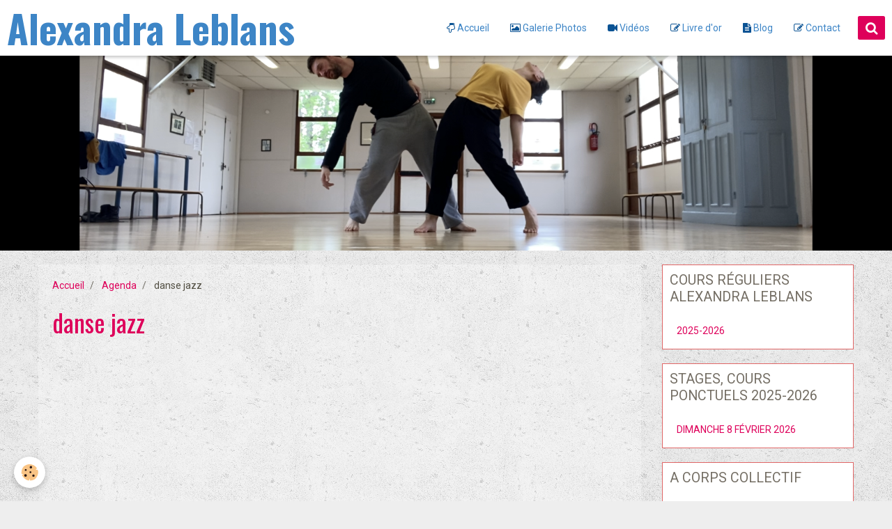

--- FILE ---
content_type: text/html; charset=UTF-8
request_url: http://www.alexandraleblans.com/agenda/do/tag/danse-jazz/
body_size: 18486
content:
<!DOCTYPE html>
<html lang="fr">
    <head>
        <title>danse jazz</title>
        <!-- smart / elephants -->
<meta http-equiv="Content-Type" content="text/html; charset=utf-8">
<!--[if IE]>
<meta http-equiv="X-UA-Compatible" content="IE=edge">
<![endif]-->
<meta name="viewport" content="width=device-width, initial-scale=1, maximum-scale=1.0, user-scalable=no">
<meta name="msapplication-tap-highlight" content="no">
  <link rel="alternate" type="application/rss+xml" href="http://www.alexandraleblans.com/agenda/do/rss.xml" />
  <link href="//www.alexandraleblans.com/fr/themes/designlines/64d21b8a815d5141a43bb6a5.css?v=7cc86f0e94418bae75a454275fdc88e0" rel="stylesheet">
  <link rel="canonical" href="http://www.alexandraleblans.com/agenda/do/tag/danse-jazz/">
<meta name="generator" content="e-monsite (e-monsite.com)">







        <meta name="theme-color" content="#FFFFFF">
        <meta name="msapplication-navbutton-color" content="#FFFFFF">
        <meta name="apple-mobile-web-app-capable" content="yes">
        <meta name="apple-mobile-web-app-status-bar-style" content="black-translucent">

                
                                    
                                    
                 
                                                                                        
            <link href="https://fonts.googleapis.com/css?family=Roboto:300,400,700%7COswald:300,400,700&display=swap" rel="stylesheet">
        
        <link href="https://maxcdn.bootstrapcdn.com/font-awesome/4.7.0/css/font-awesome.min.css" rel="stylesheet">

        <link href="//www.alexandraleblans.com/themes/combined.css?v=6_1646067808_560" rel="stylesheet">

        <!-- EMS FRAMEWORK -->
        <script src="//www.alexandraleblans.com/medias/static/themes/ems_framework/js/jquery.min.js"></script>
        <!-- HTML5 shim and Respond.js for IE8 support of HTML5 elements and media queries -->
        <!--[if lt IE 9]>
        <script src="//www.alexandraleblans.com/medias/static/themes/ems_framework/js/html5shiv.min.js"></script>
        <script src="//www.alexandraleblans.com/medias/static/themes/ems_framework/js/respond.min.js"></script>
        <![endif]-->
        <script src="//www.alexandraleblans.com/medias/static/themes/ems_framework/js/ems-framework.min.js?v=2085"></script>
        <script src="http://www.alexandraleblans.com/themes/content.js?v=6_1646067808_560&lang=fr"></script>

            <script src="//www.alexandraleblans.com/medias/static/js/rgpd-cookies/jquery.rgpd-cookies.js?v=2085"></script>
    <script>
                                    $(document).ready(function() {
            $.RGPDCookies({
                theme: 'ems_framework',
                site: 'www.alexandraleblans.com',
                privacy_policy_link: '/about/privacypolicy/',
                cookies: [{"id":null,"favicon_url":"https:\/\/ssl.gstatic.com\/analytics\/20210414-01\/app\/static\/analytics_standard_icon.png","enabled":true,"model":"google_analytics","title":"Google Analytics","short_description":"Permet d'analyser les statistiques de consultation de notre site","long_description":"Indispensable pour piloter notre site internet, il permet de mesurer des indicateurs comme l\u2019affluence, les produits les plus consult\u00e9s, ou encore la r\u00e9partition g\u00e9ographique des visiteurs.","privacy_policy_url":"https:\/\/support.google.com\/analytics\/answer\/6004245?hl=fr","slug":"google-analytics"},{"id":null,"favicon_url":"","enabled":true,"model":"addthis","title":"AddThis","short_description":"Partage social","long_description":"Nous utilisons cet outil afin de vous proposer des liens de partage vers des plateformes tiers comme Twitter, Facebook, etc.","privacy_policy_url":"https:\/\/www.oracle.com\/legal\/privacy\/addthis-privacy-policy.html","slug":"addthis"}],
                modal_title: 'Gestion\u0020des\u0020cookies',
                modal_description: 'd\u00E9pose\u0020des\u0020cookies\u0020pour\u0020am\u00E9liorer\u0020votre\u0020exp\u00E9rience\u0020de\u0020navigation,\nmesurer\u0020l\u0027audience\u0020du\u0020site\u0020internet,\u0020afficher\u0020des\u0020publicit\u00E9s\u0020personnalis\u00E9es,\nr\u00E9aliser\u0020des\u0020campagnes\u0020cibl\u00E9es\u0020et\u0020personnaliser\u0020l\u0027interface\u0020du\u0020site.',
                privacy_policy_label: 'Consulter\u0020la\u0020politique\u0020de\u0020confidentialit\u00E9',
                check_all_label: 'Tout\u0020cocher',
                refuse_button: 'Refuser',
                settings_button: 'Param\u00E9trer',
                accept_button: 'Accepter',
                callback: function() {
                    // website google analytics case (with gtag), consent "on the fly"
                    if ('gtag' in window && typeof window.gtag === 'function') {
                        if (window.jsCookie.get('rgpd-cookie-google-analytics') === undefined
                            || window.jsCookie.get('rgpd-cookie-google-analytics') === '0') {
                            gtag('consent', 'update', {
                                'ad_storage': 'denied',
                                'analytics_storage': 'denied'
                            });
                        } else {
                            gtag('consent', 'update', {
                                'ad_storage': 'granted',
                                'analytics_storage': 'granted'
                            });
                        }
                    }
                }
            });
        });
    </script>

        <script async src="https://www.googletagmanager.com/gtag/js?id=G-4VN4372P6E"></script>
<script>
    window.dataLayer = window.dataLayer || [];
    function gtag(){dataLayer.push(arguments);}
    
    gtag('consent', 'default', {
        'ad_storage': 'denied',
        'analytics_storage': 'denied'
    });
    
    gtag('js', new Date());
    gtag('config', 'G-4VN4372P6E');
</script>

                <script type="application/ld+json">
    {
        "@context" : "https://schema.org/",
        "@type" : "WebSite",
        "name" : "Alexandra Leblans",
        "url" : "http://www.alexandraleblans.com/"
    }
</script>
            </head>
    <body id="agenda_do_tag_danse-jazz" class="default">
        

        
        <!-- NAV -->
        <nav class="navbar navbar-top">
            <div class="container">
                <div class="navbar-header">
                                        <button data-toggle="collapse" data-target="#navbar" data-orientation="horizontal" class="btn btn-link navbar-toggle">
                		<i class="fa fa-bars"></i>
					</button>
                                                            <a class="brand" href="http://www.alexandraleblans.com/">
                                                                        <span>Alexandra Leblans</span>
                                            </a>
                                    </div>
                                <div id="navbar" class="collapse">
                        <ul class="nav navbar-nav">
                    <li>
                <a href="http://www.alexandraleblans.com/">
                                                                                                                    <i class="fa fa-hand-o-down" style="color:rgb(11, 83, 148)"></i>
                                        Accueil
                </a>
                            </li>
                    <li>
                <a href="http://www.alexandraleblans.com/album-photos/">
                                                                                                                    <i class="fa fa-photo" style="color:rgb(11, 83, 148)"></i>
                                        Galerie Photos
                </a>
                            </li>
                    <li>
                <a href="http://www.alexandraleblans.com/videos/">
                                                                                                                    <i class="fa fa-video-camera" style="color:rgb(11, 83, 148)"></i>
                                        Vidéos
                </a>
                            </li>
                    <li>
                <a href="http://www.alexandraleblans.com/livre-d-or/">
                                                                                                                    <i class="fa fa-pencil-square-o" style="color:rgb(11, 83, 148)"></i>
                                        Livre d'or
                </a>
                            </li>
                    <li>
                <a href="http://www.alexandraleblans.com/blog/">
                                                                                                                    <i class="fa fa-file-text" style="color:rgb(11, 83, 148)"></i>
                                        Blog
                </a>
                            </li>
                    <li>
                <a href="http://www.alexandraleblans.com/contact/">
                                                                                                                    <i class="fa fa-pencil-square-o" style="color:rgb(11, 83, 148)"></i>
                                        Contact
                </a>
                            </li>
            </ul>

                </div>
                
                                <div class="navbar-buttons">
                                                            <div class="navbar-search">
                        <a class="btn btn-primary" href="javascript:void(0)">
                            <i class="fa fa-search fa-lg"></i>
                        </a>
                        <form method="get" action="http://www.alexandraleblans.com/search/site/" class="hide">
                            <div class="input-group">
                            	<div class="input-group-addon">
                    				<i class="fa fa-search"></i>
                    			</div>
                                <input type="text" name="q" value="" placeholder="Votre recherche" pattern=".{3,}" required title="Seuls les mots de plus de deux caractères sont pris en compte lors de la recherche.">
                        		<div class="input-group-btn">
                    				<button type="submit" class="btn btn-primary">OK</button>
                    			</div>
                            </div>
                        </form>
                    </div>
                                                        </div>
                            </div>
        </nav>
                <!-- HEADER -->
        <header id="header" class="visible-desktop">
                        &nbsp;
                    </header>
        <!-- //HEADER -->
        
        <!-- WRAPPER -->
                                                                <div id="wrapper" class="container">
            <!-- MAIN -->
            <div id="main">
                                       <ol class="breadcrumb">
                  <li>
            <a href="http://www.alexandraleblans.com/">Accueil</a>
        </li>
                        <li>
            <a href="http://www.alexandraleblans.com/agenda/">Agenda</a>
        </li>
                        <li class="active">
            danse jazz
         </li>
            </ol>
                                
                                                                    
                                <div class="view view-agenda" id="view-tags">
        <h1 class="view-title">danse jazz</h1>
        
                    
                        <div id="rows-64d21b8a815d5141a43bb6a5" class="rows" data-total-pages="1" data-current-page="1">
                                                            
                
                        
                        
                                
                                <div class="row-container rd-1 page_1">
            	<div class="row-content">
        			                        			    <div class="row" data-role="line">

                    
                                                
                                                                        
                                                
                                                
						                                                                                    
                                        				<div data-role="cell" class="column" style="width:100%">
            					<div id="cell-64d21b8a81e85141a43b7db3" class="column-content">            							    
            						            					</div>
            				</div>
																		        			</div>
                            		</div>
                        	</div>
						</div>

            </div>
            </div>
            <!-- //MAIN -->

                        <!-- SIDEBAR -->
            <div id="sidebar">
                <div id="sidebar-wrapper">
                    
                                                                                                                                                                                                        <div class="widget" data-id="widget_page_category">
                                    
<div class="widget-title">
    
            <a href="http://www.alexandraleblans.com/pages/planning-alexandra-leblans/">
        <span>
            COURS RÉGULIERS ALEXANDRA LEBLANS
        </span>  

            </a>
        
</div>

                                                                        <div id="widget1" class="widget-content" data-role="widget-content">
                                                <ul class="nav nav-list" data-addon="pages">
              
                                <li data-category="planning-alexandra-leblans">
                <a href="http://www.alexandraleblans.com/pages/planning-alexandra-leblans/cours-reguliers-2023-2024.html">
                    2025-2026
                                    </a>
            </li>
                        </ul>
    

                                    </div>
                                                                    </div>
                                                                                                                                                                                                                                                                                                                                                                <div class="widget" data-id="widget_page_category">
                                    
<div class="widget-title">
    
            <a href="http://www.alexandraleblans.com/pages/dates-de-cours-ou-stages/">
        <span>
            STAGES, COURS PONCTUELS 2025-2026
        </span>  

            </a>
        
</div>

                                                                        <div id="widget2" class="widget-content" data-role="widget-content">
                                                <ul class="nav nav-list" data-addon="pages">
              
                                <li data-category="dates-de-cours-ou-stages">
                <a href="http://www.alexandraleblans.com/pages/dates-de-cours-ou-stages/dimanche-8-fevrier-2026.html">
                    DIMANCHE 8 FÉVRIER 2026
                                    </a>
            </li>
                        </ul>
    

                                    </div>
                                                                    </div>
                                                                                                                                                                                                                                                                                                    <div class="widget" data-id="widget_page_category">
                                    
<div class="widget-title">
    
            <a href="http://www.alexandraleblans.com/pages/a-corps-collectif/">
        <span>
            A CORPS COLLECTIF
        </span>  

            </a>
        
</div>

                                                                        <div id="widget3" class="widget-content" data-role="widget-content">
                                                <ul class="nav nav-list" data-addon="pages">
              
                                <li data-category="a-corps-collectif">
                <a href="http://www.alexandraleblans.com/pages/a-corps-collectif/du-nouveau-a-combs-la-ville.html">
                    PRÉSENTATION
                                    </a>
            </li>
                        <li data-category="a-corps-collectif">
                <a href="http://www.alexandraleblans.com/pages/a-corps-collectif/spectacles.html">
                    SPECTACLES
                                    </a>
            </li>
                        <li data-category="a-corps-collectif">
                <a href="http://www.alexandraleblans.com/pages/a-corps-collectif/bulletin-d-inscription.html">
                    INFORMATION ET INSCRIPTION
                                    </a>
            </li>
                        <li data-category="a-corps-collectif">
                <a href="http://www.alexandraleblans.com/pages/a-corps-collectif/training-body-soul-a-l-unite.html">
                    TRAINING BODY&SOUL À L'UNITÉ
                                    </a>
            </li>
                        </ul>
    

                                    </div>
                                                                    </div>
                                                                                                                                                    </div>
            </div>
            <!-- //SIDEBAR -->
                    </div>
        <!-- //WRAPPER -->

        
        
        <script src="//www.alexandraleblans.com/medias/static/themes/ems_framework/js/jquery.mobile.custom.min.js"></script>
        <script src="//www.alexandraleblans.com/medias/static/themes/ems_framework/js/jquery.zoom.min.js"></script>
        <script src="http://www.alexandraleblans.com/themes/custom.js?v=6_1646067808_560"></script>
                    

 
    
						 	 




    </body>
</html>
